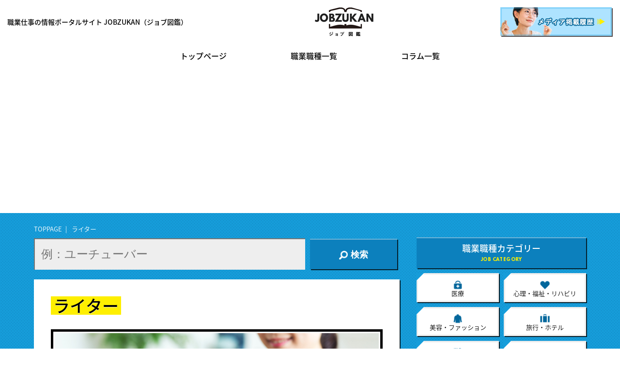

--- FILE ---
content_type: text/html; charset=UTF-8
request_url: https://job-zukan.jp/career/writer/
body_size: 6901
content:
<!doctype html>
<html lang="ja">
<head>
<meta charset="utf-8">
<meta name="format-detection" content="telephone=no,address=no,email=no">
<meta name="viewport" content="width=device-width,initial-scale=1">
<link rel="icon" href="/favicon.ico" />
<title>ライター｜職業仕事の情報ポータルサイト ジョブ図鑑</title>
<!-- Google Tag Manager -->
<script>(function(w,d,s,l,i){w[l]=w[l]||[];w[l].push({'gtm.start':
new Date().getTime(),event:'gtm.js'});var f=d.getElementsByTagName(s)[0],
j=d.createElement(s),dl=l!='dataLayer'?'&l='+l:'';j.async=true;j.src=
'https://www.googletagmanager.com/gtm.js?id='+i+dl;f.parentNode.insertBefore(j,f);
})(window,document,'script','dataLayer','GTM-K94W62C');</script>
<!-- End Google Tag Manager -->
<meta property="og:title" content="ライター｜職業仕事の情報ポータルサイト ジョブ図鑑" />
<meta property="og:type" content="article" />
<meta property="og:url" content="https://job-zukan.jp/career/writer/" />
<meta property="og:image" content="https://job-zukan.jp/wp-content/uploads/2019/01/1547195047.jpg" />
<meta property="og:site_name" content="職業仕事の情報ポータルサイト ジョブ図鑑" />
<meta property="og:locale" content="ja_JP" />
<meta property="fb:app_id" content="569479453547186" />
<meta property="fb:admins" content="827225607669966" />
<meta property="article:publisher" content="https://www.facebook.com/jobzukan/">
<meta name="twitter:card" content="summary_large_image" />
<meta name="twitter:site" content="@job_zukan" />
<link rel="alternate" type="application/rss+xml" title="ジョブ図鑑 のフィード" href="/feed" />

<link rel="stylesheet" href="/css/style.css">
<link rel='dns-prefetch' href='//s.w.org' />
<link rel='https://api.w.org/' href='/wp-json/' />
</head>

<body data-rsssl=1 id="top" class="home">
<!-- Google Tag Manager (noscript) -->
<noscript><iframe src="https://www.googletagmanager.com/ns.html?id=GTM-K94W62C"
height="0" width="0" style="display:none;visibility:hidden"></iframe></noscript>
<!-- End Google Tag Manager (noscript) -->
<div id="wrapper">

<header id="header">

<div class="header_inner">
<h1 class="header_txt">職業仕事の情報ポータルサイト JOBZUKAN（ジョブ図鑑）</h1>
<div class="header_logo"><a href="/"><img src="/img/logo.png" alt="職業仕事の情報ポータルサイト ジョブ図鑑｜数ある職種、職業を仕事内容・年収給与・なるには・資格試験の面から特集"></a></div>
<div class="header_bnr"><a href="/media-pub-info/"><img src="/img/bnr.png" alt="メディア掲載情報" class="ovr"></a></div>
</div>

<div class="header_menu"><span id="sp-btn"><img src="/img/ico_menu.png" alt=""></span></div>

<nav class="header_gnav" id="sp-nav">


<ul class="cf">
<li><a href="/">トップページ</a></li>
<li><a href="/job-list/">職業職種一覧</a></li>
<li><a href="/column/">コラム一覧</a></li>
</ul>
<div id="sp-close"><img src="/img/ico_clos.png">閉じる</div>
</nav>

</header>
<main id="container" class="cf">

<div id="contents">

<div class="breadcrumb">
<ul class="cf">
<li><a href="/">TOPPAGE</a></li>
              <li>ライター</li>
        </ul>
</div>

<div class="search_box">
<form role="search" method="get" id="searchform" class="searchform cf" action="/">
<input placeholder="例：ユーチューバー" value="" name="s" id="s" type="search">
<button type="submit" id="searchsubmit"><img src="/img/ico_search.png">検索</button>
</form>
</div>

<article class="article">

<h1>ライター</h1>

<div class="mainimg"><img src="/wp-content/uploads/2019/01/1547195047.jpg" alt="ライター" /></div>

<div class="snsbtn">
<div class="cf">
<div class="tw"><a href="http://twitter.com/share?text=%E3%83%A9%E3%82%A4%E3%82%BF%E3%83%BC&url=https%3A%2F%2Fjob-zukan.jp%2Fwriter%2F" onclick="javascript:window.open(this.href, '', 'menubar=no,toolbar=no,resizable=yes,scrollbars=yes,height=400,width=600');return false;" target="_blank" rel="nofollow noopener"><img src="/img/ico_tw.png" alt="TWITTER"><span>TWITTER</span></a></div>
<div class="fb"><a href="http://www.facebook.com/sharer.php?src=bm&u=https%3A%2F%2Fjob-zukan.jp%2Fwriter%2F&t=%E3%83%A9%E3%82%A4%E3%82%BF%E3%83%BC" onclick="javascript:window.open(this.href, '', 'menubar=no,toolbar=no,resizable=yes,scrollbars=yes,height=800,width=1000');return false;" target="_blank" rel="nofollow noopener"><img src="/img/ico_fb.png" alt="FACEBOOK"><span>FACEBOOK</span></a></div>
<div class="line"><a href="http://line.me/R/msg/text/?%E3%83%A9%E3%82%A4%E3%82%BF%E3%83%BC%0D%0Ahttps%3A%2F%2Fjob-zukan.jp%2Fwriter%2F" target="_blank" rel="nofollow noopener"><img src="/img/ico_line.png" alt="LINE"><span>LINE</span></a></div>
<div class="hateb"><a href="http://b.hatena.ne.jp/add?mode=confirm&url=https%3A%2F%2Fjob-zukan.jp%2Fwriter%2F" onclick="javascript:window.open(this.href, '', 'menubar=no,toolbar=no,resizable=yes,scrollbars=yes,height=400,width=510');return false;" target="_blank" rel="nofollow noopener"><img src="/img/ico_hatena.png" alt="Hatena"><span>Hatena</span></a></div>
</div>
</div>

<div style="margin-top:15px;">
<script async src="https://pagead2.googlesyndication.com/pagead/js/adsbygoogle.js"></script>
<!-- ジョブ図鑑【記事内③テキスト】 -->
<ins class="adsbygoogle"
     style="display:block"
     data-ad-client="ca-pub-8857064891119981"
     data-ad-slot="8389995252"
     data-ad-format="link"
     data-full-width-responsive="true"></ins>
<script>
     (adsbygoogle = window.adsbygoogle || []).push({});
</script>
</div>

        <div class="index">
            <div><a href="/writer/703/">ライターになるには？向いている人や必要なスキル・資格とは？</a></div>
            <div><a href="/writer/705/">ライターの仕事内容とは？記事や文章を書く仕事のやりがいや魅力</a></div>
            <div><a href="/writer/516/">ライターの平均給与や年収は？フリーライターで成功すれば年収1,000万円も夢じゃない？</a></div>
            <div><a href="/writer/518/">ライターとして活躍する幅を広げることができる資格・試験まとめ</a></div>
        </div><!--//index-->

<blockquote>
<strong>ライターとは？</strong>
<ol>
<li>ライターと呼ばれる職業は、「小説家」や「評論家」などの類型から外れた著述家を指すため非常に幅広く、雑誌や書籍の執筆から広告のコピーの制作、機械のマニュアル、ウェブサイトの文書を書くことまでライターの仕事内容である。</li>
<li>エディター（編集者）の役割を兼ね雑誌記事の企画を立てる、他のライターの仕事をとりまとめる役割などを担当するケースもある。</li>
</ol>
</blockquote>

<table>
<tr><th>平均年収</th><td>200万円～400万円</td></tr>
<tr><th>必要資格</th>
<td>
必要資格なし
</td></tr>
<tr><th>職種</th><td><span class="check"><a href="/occupation/publication_press">出版・報道</a></span></td></tr>
<tr><th>有名人</th>
<td><ul class="cf">
</ul></td></tr>
</table>


<section>
<h3>ライターの記事一覧</h3>
<div class="link_bx widelink cf">
<div class="img widelink_cover">
<span class="tag_yellow">なるには</span>
<img src="/wp-content/uploads/2019/01/1547195047-400x250.jpg" class="waku05" /></div>
<div class="txt"><h3><a href="/writer/703/">ライターになるには？向いている人や必要なスキル・資格とは？</a></h3></div></div>
<div class="link_bx widelink cf">
<div class="img widelink_cover">
<span class="tag_yellow">仕事内容</span>
<img src="/wp-content/uploads/2019/01/1547195047-400x250.jpg" class="waku05" /></div>
<div class="txt"><h3><a href="/writer/705/">ライターの仕事内容とは？記事や文章を書く仕事のやりがいや魅力</a></h3></div></div>
<div class="link_bx widelink cf">
<div class="img widelink_cover">
<span class="tag_yellow">年収給与</span>
<img src="/wp-content/uploads/2019/01/1547195047-400x250.jpg" class="waku05" /></div>
<div class="txt"><h3><a href="/writer/516/">ライターの平均給与や年収は？フリーライターで成功すれば年収1,000万円も夢じゃない？</a></h3></div></div>
<div class="link_bx widelink cf">
<div class="img widelink_cover">
<span class="tag_yellow">資格情報</span>
<img src="/wp-content/uploads/2019/01/1547195047-400x250.jpg" class="waku05" /></div>
<div class="txt"><h3><a href="/writer/518/">ライターとして活躍する幅を広げることができる資格・試験まとめ</a></h3></div></div>
</section>

<div class="vote">
<script type="text/javascript" charset="euc-jp" src="//blog.with2.net/vote/form/?id=205592&t_s=18&bc=%23f6f6f6&t_c=%23000000&nobd=Y&tg=_blank&sid=1997606"></script>
</div>

<div class="snsbtn">
<div class="cf">
<div class="tw"><a href="http://twitter.com/share?text=%E3%83%A9%E3%82%A4%E3%82%BF%E3%83%BC&url=https%3A%2F%2Fjob-zukan.jp%2Fwriter%2F" onclick="javascript:window.open(this.href, '', 'menubar=no,toolbar=no,resizable=yes,scrollbars=yes,height=400,width=600');return false;" target="_blank" rel="nofollow noopener"><img src="/img/ico_tw.png" alt="TWITTER"><span>TWITTER</span></a></div>
<div class="fb"><a href="http://www.facebook.com/sharer.php?src=bm&u=https%3A%2F%2Fjob-zukan.jp%2Fwriter%2F&t=%E3%83%A9%E3%82%A4%E3%82%BF%E3%83%BC" onclick="javascript:window.open(this.href, '', 'menubar=no,toolbar=no,resizable=yes,scrollbars=yes,height=800,width=1000');return false;" target="_blank" rel="nofollow noopener"><img src="/img/ico_fb.png" alt="FACEBOOK"><span>FACEBOOK</span></a></div>
<div class="line"><a href="http://line.me/R/msg/text/?%E3%83%A9%E3%82%A4%E3%82%BF%E3%83%BC%0D%0Ahttps%3A%2F%2Fjob-zukan.jp%2Fwriter%2F" target="_blank" rel="nofollow noopener"><img src="/img/ico_line.png" alt="LINE"><span>LINE</span></a></div>
<div class="hateb"><a href="http://b.hatena.ne.jp/add?mode=confirm&url=https%3A%2F%2Fjob-zukan.jp%2Fwriter%2F" onclick="javascript:window.open(this.href, '', 'menubar=no,toolbar=no,resizable=yes,scrollbars=yes,height=400,width=510');return false;" target="_blank" rel="nofollow noopener"><img src="/img/ico_hatena.png" alt="Hatena"><span>Hatena</span></a></div>
</div>
</div>

<div class="follow_bx cf">
<div class="img">
<img src="/img/600x400.png" alt="ライターとして活躍する幅を広げることができる資格・試験まとめ" />
</div>
<div class="iine">このサイトが役に立ったら<br />
「フォロー」をお願いします<br />
<span class="check"><a href="https://twitter.com/job_zukan" target="_blank" rel="noopener nofollow"><img src="/img/ico_tw.png" alt="TWITTER">TWITTER</a></span><br>
<span class="check" style="text-align:left;"><a href="https://www.facebook.com/jobzukan/" target="_blank" rel="noopener nofollow"><img src="/img/ico_fb.png" alt="FACEBOOK">FACEBOOK</a></span><br>

最新情報をお届けします</div>
</div>

<script async src="https://pagead2.googlesyndication.com/pagead/js/adsbygoogle.js"></script>
<!-- ジョブ図鑑【関連コンテンツ】 -->
<ins class="adsbygoogle"
     style="display:block"
     data-ad-format="autorelaxed"
     data-ad-client="ca-pub-8857064891119981"
     data-ad-slot="5189116845"></ins>
<script>
     (adsbygoogle = window.adsbygoogle || []).push({});
</script>
</article>


<section class="ninki_job_list">
<h2 class="h2_ttl">出版・報道に関する他の職業<span class="en">KANREN JOB</span></h2>
<ul class="item_list">
<li><div class="cf widelink"><div class="img widelink_cover"><img src="/wp-content/uploads/2019/12/1577322601-400x250.jpg" alt="詩人" class="waku02" /></div>
<div class="txt"><h3><a href="/poets">詩人</a></h3>
<div class="tbl"><table>
<tr><th>年収</th><td>150万円～300万円</td></tr>
<tr><th>必要資格</th><td>
必要資格なし
</td></tr>
<tr><th>資格区分</th><td>資格なし</td></tr>
<tr><th>職種</th><td>出版・報道</td></tr>
</table>
</div></div></div>
<ul class="toclist">
	<li><a href="/poets/8531/">なるには</a></li>


<li><a href="/poets/8537/">資格情報</a></li>



<li><a href="/poets/8535/">年収給与</a></li>



<li><a href="/poets/8533/">仕事内容</a></li>





</ul>
</li>
<li><div class="cf widelink"><div class="img widelink_cover"><img src="/wp-content/uploads/2019/10/1570670862-400x250.jpg" alt="スポーツライター" class="waku02" /></div>
<div class="txt"><h3><a href="/sports-writer">スポーツライター</a></h3>
<div class="tbl"><table>
<tr><th>年収</th><td>200万円～500万円</td></tr>
<tr><th>必要資格</th><td>
必要資格なし
</td></tr>
<tr><th>資格区分</th><td>資格なし</td></tr>
<tr><th>職種</th><td>出版・報道</td></tr>
</table>
</div></div></div>
<ul class="toclist">
	<li><a href="/sports-writer/6880/">なるには</a></li>


<li><a href="/sports-writer/8555/">資格情報</a></li>



<li><a href="/sports-writer/9947/">年収給与</a></li>



<li><a href="/sports-writer/6886/">仕事内容</a></li>





</ul>
</li>
<li><div class="cf widelink"><div class="img widelink_cover"><img src="/wp-content/uploads/2019/10/1570525510-400x250.jpg" alt="ジャーナリスト" class="waku02" /></div>
<div class="txt"><h3><a href="/journalist-2">ジャーナリスト</a></h3>
<div class="tbl"><table>
<tr><th>年収</th><td>500万円～800万円</td></tr>
<tr><th>必要資格</th><td>
必要資格なし
</td></tr>
<tr><th>資格区分</th><td>資格なし</td></tr>
<tr><th>職種</th><td>出版・報道</td></tr>
</table>
</div></div></div>
<ul class="toclist">
	<li><a href="/journalist-2/6837/">なるには</a></li>


<li><a href="/journalist-2/6843/">資格情報</a></li>



<li><a href="/journalist-2/6841/">年収給与</a></li>



<li><a href="/journalist-2/6839/">仕事内容</a></li>





</ul>
</li>
<li><div class="cf widelink"><div class="img widelink_cover"><img src="/wp-content/uploads/2019/08/1565331282-400x250.jpg" alt="速記者" class="waku02" /></div>
<div class="txt"><h3><a href="/speed-reporter">速記者</a></h3>
<div class="tbl"><table>
<tr><th>年収</th><td>400万円～500万円</td></tr>
<tr><th>必要資格</th><td>
必要資格なし
</td></tr>
<tr><th>資格区分</th><td>資格なし</td></tr>
<tr><th>職種</th><td>出版・報道</td></tr>
</table>
</div></div></div>
<ul class="toclist">
	<li><a href="/speed-reporter/6049/">なるには</a></li>


<li><a href="/speed-reporter/6055/">資格情報</a></li>



<li><a href="/speed-reporter/6053/">年収給与</a></li>



<li><a href="/speed-reporter/6051/">仕事内容</a></li>





</ul>
</li>
<li><div class="cf widelink"><div class="img widelink_cover"><img src="/wp-content/uploads/2019/08/1565313001-400x250.jpg" alt="スポーツカメラマン" class="waku02" /></div>
<div class="txt"><h3><a href="/sports-photographer">スポーツカメラマン</a></h3>
<div class="tbl"><table>
<tr><th>年収</th><td>350万円～650万円</td></tr>
<tr><th>必要資格</th><td>
必要資格なし
</td></tr>
<tr><th>資格区分</th><td>資格なし</td></tr>
<tr><th>職種</th><td>出版・報道</td></tr>
</table>
</div></div></div>
<ul class="toclist">
	<li><a href="/sports-photographer/6019/">なるには</a></li>


<li><a href="/sports-photographer/6025/">資格情報</a></li>



<li><a href="/sports-photographer/6023/">年収給与</a></li>



<li><a href="/sports-photographer/6021/">仕事内容</a></li>





</ul>
</li>

</ul>
<div align="center">
<div class="btn_yellow"><a href="/occupation/publication_press">出版・報道に関する職業一覧</a></div>
</div>
</section>




<section class="ninki_colum_list">
<div class="ninki_2colum_wrap">
<div class="ninki_2colum_item">
<h2 class="h2_ttl">新着記事<span class="en">NEW ENTRY</span></h2>
<div class="colum_list_wrap">
<ul class="colum_list">

<li class="widelink cf">
<div class="img widelink_cover">
<span class="tag_yellow">資格情報</span>

<img src="/wp-content/uploads/2022/10/1665132807-400x250.jpg" alt="愛玩動物看護師の資格・試験とは？愛玩動物看護師国家試験の受験方法や概要などを解説" class="waku03" />
</div>

<div class="txt">
<span class="dat">2022/10/20</span>
<span class="cat">愛玩動物看護師</span>
<a href="/pet-animal-nurse/12954/">愛玩動物看護師の資格・試験とは？愛玩動物看護師国家試験の受験方法や概要などを解説</a></div>
</li>

<li class="widelink cf">
<div class="img widelink_cover">
<span class="tag_yellow">年収給与</span>

<img src="/wp-content/uploads/2022/10/1665132807-400x250.jpg" alt="愛玩動物看護師の給与・年収は？初任給や平均月収などの収入について解説" class="waku03" />
</div>

<div class="txt">
<span class="dat">2022/10/19</span>
<span class="cat">愛玩動物看護師</span>
<a href="/pet-animal-nurse/12960/">愛玩動物看護師の給与・年収は？初任給や平均月収などの収入について解説</a></div>
</li>

<li class="widelink cf">
<div class="img widelink_cover">
<span class="tag_yellow">仕事内容</span>

<img src="/wp-content/uploads/2022/10/1665132807-400x250.jpg" alt="愛玩動物看護師の仕事内容は？1日のスケジュール・やりがい・魅力などを解説" class="waku03" />
</div>

<div class="txt">
<span class="dat">2022/10/14</span>
<span class="cat">愛玩動物看護師</span>
<a href="/pet-animal-nurse/12911/">愛玩動物看護師の仕事内容は？1日のスケジュール・やりがい・魅力などを解説</a></div>
</li>

<li class="widelink cf">
<div class="img widelink_cover">
<span class="tag_yellow">なるには</span>

<img src="/wp-content/uploads/2022/10/1665132807-400x250.jpg" alt="愛玩動物看護師になるには？必要資格や向いている人の特徴などを解説" class="waku03" />
</div>

<div class="txt">
<span class="dat">2022/10/20</span>
<span class="cat">愛玩動物看護師</span>
<a href="/pet-animal-nurse/12899/">愛玩動物看護師になるには？必要資格や向いている人の特徴などを解説</a></div>
</li>

<li class="widelink cf">
<div class="img widelink_cover">
<span class="tag_yellow">資格情報</span>

<img src="/wp-content/uploads/2022/10/1665025091-400x250.jpg" alt="動物看護師の資格・試験とは？取得しておくと役立つ資格の難易度や受験資格などを解説" class="waku03" />
</div>

<div class="txt">
<span class="dat">2022/10/14</span>
<span class="cat">動物看護師</span>
<a href="/animal-nurse/12332/">動物看護師の資格・試験とは？取得しておくと役立つ資格の難易度や受験資格などを解説</a></div>
</li>

</ul>
</div>
</div><!-- /.ninki_2colum_item -->
<div class="ninki_2colum_item">
<h2 class="h2_ttl">ピックアップ<span class="en">PICK UP!</span></h2>
<div class="colum_list_wrap">
<ul class="colum_list">

<li class="widelink cf"><div class="img widelink_cover">
<span class="tag_yellow">仕事内容</span>
<img src="/wp-content/uploads/2019/02/1549528964-400x250.jpg" class="waku03" /></div>
<div class="txt"><span class="cat">画家</span>
<a href="/painter/1515/">画家の仕事内容とは？やりがいや魅力について解説</a></div></li>

<li class="widelink cf"><div class="img widelink_cover">
<span class="tag_yellow">資格情報</span>
<img src="/wp-content/uploads/2019/08/1566281316-400x250.jpg" class="waku03" /></div>
<div class="txt"><span class="cat">テレビAD</span>
<a href="/tv-ad/9953/">テレビADの資格・試験とは？取得しておくと役立つ資格の特徴などを解説</a></div></li>

<li class="widelink cf"><div class="img widelink_cover">
<span class="tag_yellow">年収給与</span>
<img src="/wp-content/uploads/2019/07/1563955207-400x250.jpg" class="waku03" /></div>
<div class="txt"><span class="cat">インダストリアルデザイナー</span>
<a href="/industrial-designer/5879/">インダストリアルデザイナーの給与・年収は？初任給や平均月収などの収入統計</a></div></li>

<li class="widelink cf"><div class="img widelink_cover">
<span class="tag_yellow">仕事内容</span>
<img src="/wp-content/uploads/2018/12/1544688983-400x250.jpg" class="waku03" /></div>
<div class="txt"><span class="cat">花屋</span>
<a href="/flower-shop/130/">花屋の仕事内容｜やりがいや魅力、求められる人物像について</a></div></li>

<li class="widelink cf"><div class="img widelink_cover">
<span class="tag_yellow">仕事内容</span>
<img src="/wp-content/uploads/2019/03/1552467725-400x250.jpg" class="waku03" /></div>
<div class="txt"><span class="cat">環境計量士</span>
<a href="/environment-measuring-instruments/2739/">環境計量士の仕事内容とは？やりがいや魅力について解説</a></div></li>

</ul></div>
</div><!-- /.ninki_2colum_item -->
</div><!-- /.ninki_2colum_wrap -->
</section>


</div><!--//contents-->

<div id="sidebar">
<div id="sidewrap">

<section class="side_job">
<h3 class="side_ttl">職業職種カテゴリー<span class="en">JOB  CATEGORY</span></h3>
<ul class="side_list ico_item cf match">
<li class="ico_medical"><a href="/occupation/medical/"><i></i>医療</a></li>
<li class="ico_mind"><a href="/occupation/psychology_welfare_rehabilitation/"><i></i>心理・福祉・リハビリ</a></li>
<li class="ico_fashion"><a href="/occupation/beauty_fashion/"><i></i>美容・ファッション</a></li>
<li class="ico_travel"><a href="/occupation/travel_hotel/"><i></i>旅行・ホテル</a></li>
<li class="ico_food"><a href="/occupation/food_and_drink/"><i></i>飲食</a></li>
<li class="ico_education"><a href="/occupation/education_child_care/"><i></i>教育・保育</a></li>
<li class="ico_nature"><a href="/occupation/nature_animals/"><i></i>自然・動物</a></li>
<li class="ico_car"><a href="/occupation/transportation_vehicles/"><i></i>運輸・乗り物</a></li>
<li class="ico_public"><a href="/occupation/publication_press/"><i></i>出版・報道</a></li>
<li class="ico_tv"><a href="/occupation/tv_movies/"><i></i>テレビ・映画・映像</a></li>
<li class="ico_music"><a href="/occupation/music_radio/"><i></i>音楽・ラジオ</a></li>
<li class="ico_arts"><a href="/occupation/performing_arts/"><i></i>芸能</a></li>
<li class="ico_sports"><a href="/occupation/sports/"><i></i>スポーツ</a></li>
<li class="ico_game"><a href="/occupation/manga_anime_game/"><i></i>マンガ・アニメ・ゲーム</a></li>
<li class="ico_art"><a href="/occupation/advertisement_design/"><i></i>広告・デザイン・アート</a></li>
<li class="ico_computer"><a href="/occupation/computer/"><i></i>コンピューター</a></li>
<li class="ico_security"><a href="/occupation/security/"><i></i>保安</a></li>
<li class="ico_law"><a href="/occupation/law/"><i></i>法律・政治</a></li>
<li class="ico_international"><a href="/occupation/international/"><i></i>国際</a></li>
<li class="ico_money"><a href="/occupation/finance/"><i></i>金融</a></li>
<li class="ico_archi"><a href="/occupation/architecture/"><i></i>建築・不動産</a></li>
<li class="ico_pen"><a href="/occupation/clerical_work/"><i></i>事務</a></li>
<li class="ico_shop"><a href="/occupation/sale/"><i></i>販売・サービス</a></li>
<li class="ico_office"><a href="/occupation/office/"><i></i>オフィス</a></li>
<li class="ico_pepar"><a href="/occupation/civil_servant/"><i></i>公務員</a></li>
<li class="ico_corp"><a href="/occupation/company/"><i></i>企業</a></li>
<li class="ico_tomb"><a href="/occupation/funerary_religion/"><i></i>葬祭・宗教</a></li>
<li class="ico_other"><a href="/occupation/other/"><i></i>その他</a></li>
</ul>
</section>



</div></div><!--//sidebar-->

</main>


<footer id="footer">
<div class="footer_logo"><a href="/"><img src="/img/logo.png" alt="JOBZUKAN（ジョブ図鑑）" class="ovr"></a></div>
<ul class="footer_menu cf">
<li><a href="/">トップページ</a></li>
<li><a href="/about/">当サイトについて</a></li>
<li><a href="/job-list/">職業一覧</a></li>
<li><a href="/column/">コラム一覧</a></li>
<li><a href="/agoora/">運営会社</a></li>
<li><a href="/privacy-policy/">プライバシーポリシー</a></li>
<li><a href="/contact/">お問い合わせ</a></li>
<li><a href="/media-pub-info/"> メディア掲載情報</a></li>
<li><a href="/reg-link/">参加中</a></li>
</ul>
<small class="footer_copy">&copy; JOB ZUKAN.</small>
</footer>

</div><!--//wrapper-->

<div id="snsbtn" class="snsbtn">
<ul class="cf">
<li class="tw"><a href="https://twitter.com/job_zukan" target="_blank" rel="noopener nofollow"><img src="/img/ico_tw.png" alt="TWITTER">TWITTER</a></li>
<li class="fb"><a href="https://www.facebook.com/jobzukan/" target="_blank" rel="noopener nofollow"><img src="/img/ico_fb.png" alt="FACEBOOK">FACEBOOK</a></li>
<li class="pg" id="pagetop"><a href="#">▲</a></li>
</ul>
</div>

<script src="//ajax.googleapis.com/ajax/libs/jquery/1.12.4/jquery.min.js"></script>
<!--script>window.jQuery || document.write('<script src="/js/jquery-1.12.4.min.js"><\/script>')</script-->
<script src="//cdnjs.cloudflare.com/ajax/libs/jquery-easing/1.3/jquery.easing.min.js"></script>
<!--script>window.jQuery.easing.def || document.write('<script src="/js/jquery.easing.1.3.js"><\/script>')</script-->
<script src="/js/jquery.matchHeight.js"></script>
<script src="/js/slick.min.js"></script>
<script src="/js/module.js"></script>

  <script type='text/javascript' src='/wp-includes/js/wp-embed.min.js?ver=4.9.26'></script>

<!-- Global site tag (gtag.js) - Google Analytics -->
<script async src="https://www.googletagmanager.com/gtag/js?id=UA-135552824-1"></script>
<script>
  window.dataLayer = window.dataLayer || [];
  function gtag(){dataLayer.push(arguments);}
  gtag('js', new Date());

  gtag('config', 'UA-135552824-1');
</script>

<div id="fb-root"></div>
<script>(function(d, s, id) {
  var js, fjs = d.getElementsByTagName(s)[0];
  if (d.getElementById(id)) return;
  js = d.createElement(s); js.id = id;
  js.src = 'https://connect.facebook.net/ja_JP/sdk.js#xfbml=1&version=v2.12&appId=569479453547186&autoLogAppEvents=1';
  fjs.parentNode.insertBefore(js, fjs);
}(document, 'script', 'facebook-jssdk'));</script>
</body>
</html>


--- FILE ---
content_type: text/html; charset=utf-8
request_url: https://www.google.com/recaptcha/api2/aframe
body_size: 247
content:
<!DOCTYPE HTML><html><head><meta http-equiv="content-type" content="text/html; charset=UTF-8"></head><body><script nonce="eAtm4QrlBt_i4Sl2f4ltlw">/** Anti-fraud and anti-abuse applications only. See google.com/recaptcha */ try{var clients={'sodar':'https://pagead2.googlesyndication.com/pagead/sodar?'};window.addEventListener("message",function(a){try{if(a.source===window.parent){var b=JSON.parse(a.data);var c=clients[b['id']];if(c){var d=document.createElement('img');d.src=c+b['params']+'&rc='+(localStorage.getItem("rc::a")?sessionStorage.getItem("rc::b"):"");window.document.body.appendChild(d);sessionStorage.setItem("rc::e",parseInt(sessionStorage.getItem("rc::e")||0)+1);localStorage.setItem("rc::h",'1768356530073');}}}catch(b){}});window.parent.postMessage("_grecaptcha_ready", "*");}catch(b){}</script></body></html>

--- FILE ---
content_type: application/javascript
request_url: https://job-zukan.jp/js/module.js
body_size: 3011
content:
/*
 | ------------------------------------------
 | JavaScript File
 | ------------------------------------------
*/


/*----------------------------------------------------*/
/* ページの幅で切り替え
/*----------------------------------------------------*/
$(function(){
if(window.matchMedia("(max-width:768px)").matches){
// 768px以下の処理を記述します
$('body').addClass('small');


/* スマホメニュー */
$(function(){
//$("#snavi").hide();
$("#sp-btn").click(function(){
if ($(this).attr("class")=="open") {
$(this).removeClass("open");
$("#sp-nav").fadeOut(200);
$("body").removeClass('sp-open');
} else {
$(this).addClass("open");
$("#sp-nav").fadeIn(200);
$("body").addClass('sp-open');

// bodyの高さ取得
var winH = $(window).height();
//var navH = winH - 50;
//$("#sp-nav").css({'height':navH});
$("#sp-nav").css({'height':winH});

}
return false;
});
});

/* 背景・閉じるクリックでメニュー非表示 */
$("#sp-close").click(function(){
$("#sp-btn").removeClass("open");
$("#sp-nav").fadeOut(200);
$("body").removeClass('sp-open');
});



/* TOPスライダー */
$(function(){
$('#slider').slick({
dots: false,
arrows: true,
autoplay: true,
autoplaySpeed: 4000,
cssEase: 'ease-out',
speed: 500,
slidesToShow: 1,
slidesToScroll: 1,
});
});

/* アコーディオン */
$(function(){
//$('.acdion dd').css('display', 'none');
//$('.ac_btn').css('cursor', 'pointer');
$('.acdion dt').on('click', function() {
if ( $(this).hasClass('active') ) {
$(this).delay(300).queue(function() {
$(this).removeClass('active').dequeue();
});
} else {
$(this).addClass('active');
}
$(this).next('.acdion dd').slideToggle(300);
});
});



//ここまで
}else{
// 768pxより大きいときの処理を記述します
$('body').addClass('wide');

/* TOPスライダー */
$(function(){
$('#slider').slick({
dots: false,
arrows: true,
autoplay: true,
autoplaySpeed: 4000,
cssEase: 'ease-out',
speed: 500,
slidesToShow: 3,
slidesToScroll: 1,
});
});


/*----------------------------------------------------*/
/* [PC]サイドメニュー追従（全ページ）
/*----------------------------------------------------*/
$(window).load(function () {
//該当のセレクタなどを代入
var mainArea = $("#contents"); //メインコンテンツ
var sideWrap = $("#sidebar"); //サイドバーの外枠
var sideArea = $("#sidewrap"); //サイドバー
/*設定ここまで*/
var wd = $(window); //ウィンドウ自体
//メインとサイドの高さを比べる
var mainH = mainArea.height();
var sideH = sideWrap.height();
if(sideH < mainH) { //メインの方が高ければ色々処理する
//サイドバーの外枠をメインと同じ高さにしてrelaltiveに（#sideをポジションで上や下に固定するため）
sideWrap.css({"height": mainH,"position": "relative"});
//サイドバーがウィンドウよりいくらはみ出してるか
var sideOver = wd.height()-sideArea.height();
//固定を開始する位置 = サイドバーの座標＋はみ出す距離
var starPoint = sideArea.offset().top + (-sideOver);
//固定を解除する位置 = メインコンテンツの終点
var breakPoint = sideArea.offset().top + mainH;
wd.scroll(function() { //スクロール中の処理
if(wd.height() < sideArea.height()){ //サイドメニューが画面より大きい場合
if(starPoint < wd.scrollTop() && wd.scrollTop() + wd.height() < breakPoint){ //固定範囲内
sideArea.css({"position": "fixed", "bottom": "0"}); 
}else if(wd.scrollTop() + wd.height() >= breakPoint){ //固定解除位置を超えた時
sideArea.css({"position": "absolute", "bottom": "0"});
} else { //その他、上に戻った時
sideArea.css("position", "static");
}
}else{ //サイドメニューが画面より小さい場合
var sideBtm = wd.scrollTop() + sideArea.height(); //サイドメニューの終点
if(mainArea.offset().top < wd.scrollTop() && sideBtm < breakPoint){ //固定範囲内
sideArea.css({"position": "fixed", "top": "0"});
}else if(sideBtm >= breakPoint){ //固定解除位置を超えた時
//サイドバー固定場所（bottom指定すると不具合が出るのでtopからの固定位置を算出する）
var fixedSide = mainH - sideH;
sideArea.css({"position": "absolute", "top": fixedSide});
} else {
sideArea.css("position", "static");
}
}
});
} 
});


//ここまで
}
})

/*----------------------------------------------------*/
/* Useragentで切り替え
/*----------------------------------------------------*/

var getDevice = (function(){
var ua = navigator.userAgent;
if(ua.indexOf('iPhone') > 0 || ua.indexOf('iPod') > 0 || ua.indexOf('Android') > 0 && ua.indexOf('Mobile') > 0){
// SPの時
$('body').addClass('mobile');
}else{
// PCの時
$('body').addClass('desktop');
}
})();

/*----------------------------------------------------*/
/* タブレット、UA判別・判定する
/*----------------------------------------------------*/
var _ua = (function(u){
return {
Tablet:(u.indexOf("windows") != -1 && u.indexOf("touch") != -1 && u.indexOf("tablet pc") == -1) 
|| u.indexOf("ipad") != -1
|| (u.indexOf("android") != -1 && u.indexOf("mobile") == -1)
|| (u.indexOf("firefox") != -1 && u.indexOf("tablet") != -1)
|| u.indexOf("kindle") != -1
|| u.indexOf("silk") != -1
|| u.indexOf("playbook") != -1,
Mobile:(u.indexOf("windows") != -1 && u.indexOf("phone") != -1)
|| u.indexOf("iphone") != -1
|| u.indexOf("ipod") != -1
|| (u.indexOf("android") != -1 && u.indexOf("mobile") != -1)
|| (u.indexOf("firefox") != -1 && u.indexOf("mobile") != -1)
|| u.indexOf("blackberry") != -1
}
})(window.navigator.userAgent.toLowerCase());

if(_ua.Mobile){
//この中のコードはスマホにのみ適用
//ここまで
}else if(_ua.Tablet){
//この中のコードはタブレットにのみ適用
$("meta[name='viewport']").attr('content', 'width=1000,user-scalable=yes');
//ここまで
}else{
//この中のコードはスマホとタブレット以外に適用
//ここまで
}


/*----------------------------------------------------*/
/* 追従ボタンの表示
/*----------------------------------------------------*/
$(function() {
var float_btn = $('#snsbtn');	
$(window).on("scroll", function() {
if ($(this).scrollTop() > 200) {
float_btn.fadeIn();
} else {
float_btn.fadeOut();
}
});
});


/*----------------------------------------------------*/
/* ページトップスクロール
/*----------------------------------------------------*/
$(function() {
var pagetop = $('#pagetop');	
pagetop.click(function () {
$('body,html').animate({
scrollTop: 0
}, 1000 ,'easeOutCubic');
return false;
});
});

/*------------------------*/
//スムーススクロール（ページ内リンク）
/*------------------------*/
$('.index a').on('click',function() {
  var speed = 600;
  var href= $(this).attr("href");
  var target = $(href == "#" || href == "" ? 'html' : href);
  var position = target.offset().top;
  $("html, body").animate({scrollTop:position}, speed, "swing");
  return false;
});


/*----------------------------------------------------*/
/* iOSのみbodyにclassを付与
/*----------------------------------------------------*/
document.addEventListener("DOMContentLoaded", function(event) {
if(navigator.userAgent.match(/iPhone|iPad|iPod/)){
document.getElementsByTagName("body")[0].classList.add("ios");
}
});

/*----------------------------------------------------*/
/* ヘッダーを上部に固定
/*----------------------------------------------------*/
$(function($) {
var nav = $('#top'),
offset = nav.offset();
$(window).scroll(function () {
if($(window).scrollTop() > offset.top) {
$("body").addClass('fixed');
} else {
$("body").removeClass('fixed');
}
});
});

/*----------------------------------------------------*/
/* ページ内スクロール
/*----------------------------------------------------*/
$(function(){
$('.scroll a , a.scroll').click(function(){
var speed = 1000;
var href= $(this).attr("href");
var target = $(href == "#" || href == "" ? 'html' : href);
var position = target.offset().top;
$("html, body").animate({scrollTop:position-150+'px'}, speed, "swing");
//$("html, body").animate({scrollTop:position}, speed, "swing");
return false;
});
});


/*----------------------------------------------------*/
/* ブロックをリンクにする
/*----------------------------------------------------*/
jQuery(function( $ ) {
//$( '.posts-area img.aligncenter' ).wrap( '<div class="article__eyecatch"></div>' );
$(function () {
$(".widelink").on('click',function(){
window.location=$(this).find("a").attr("href");
return false;
});
});
$(function(){
$(".widelink").hover(
function(e) {
$(this).addClass("hover");
},
function(e) {
$(this).removeClass("hover");
}
);
});
});

/*----------------------------------------------------*/
/* 高さを揃える
/*----------------------------------------------------*/
$(function(){
$('.match li').matchHeight();
});














